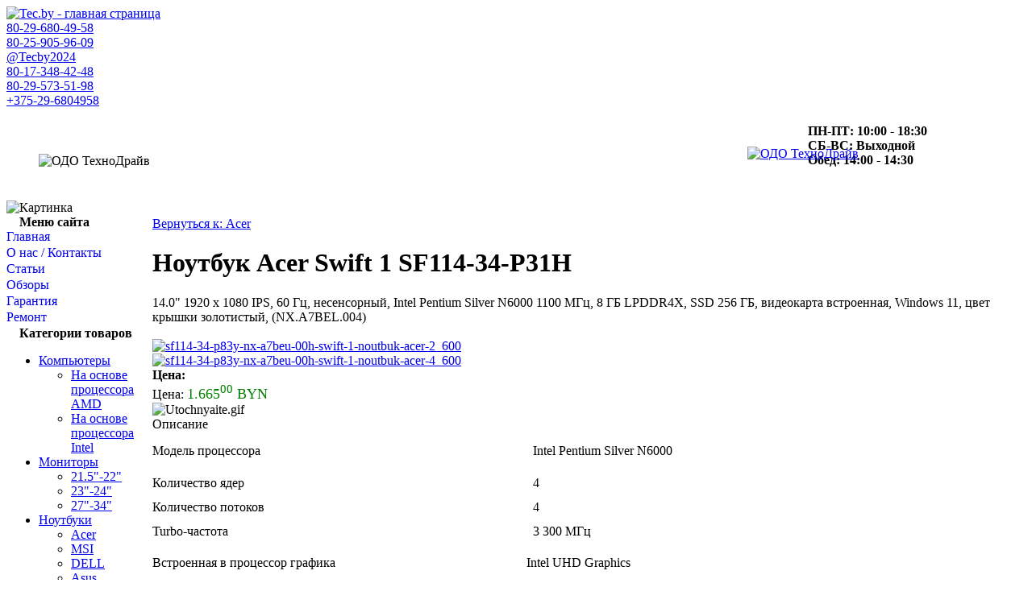

--- FILE ---
content_type: text/html; charset=utf-8
request_url: https://tec.by/notebooks/acer/noutbuk-acer-swift-1-sf114-34-p31h-detail.html
body_size: 11383
content:
<!DOCTYPE html>
<html xmlns="http://www.w3.org/1999/xhtml" xml:lang="ru-ru" lang="ru-ru" >
<head>
<!-- ✅ Preload логотипа для ускорения LCP -->
<link rel="preload" as="image" href="/images/logo.png" type="image/png" importance="high">
<meta name="cmsmagazine" content="ad40db880ba7cdaa13f8be1db6492541" />
<base href="https://tec.by/notebooks/acer/noutbuk-acer-swift-1-sf114-34-p31h-detail.html" />
<meta name="robots" content="index, follow" />
<meta name="keywords" content="купить игровой компьютер, чистка ноутбука в минске, ремонт экрана, сборка под заказ" />
<meta http-equiv="content-type" content="text/html; charset=utf-8" />
<meta name="description" content="Продажа компьютеров, ноутбуков, комплектующих в Минске. Чистка ноутбуков от пыли. Ремонт и модернизация. Установка Windows. Сборка под заказ." />
<meta name="generator" content="ITG-SOFT" />
<title>Acer : Ноутбук Acer Swift 1 SF114-34-P31H NX.A7BEL.004</title>
<link href="https://tec.by/notebooks/acer/noutbuk-acer-swift-1-sf114-34-p31h-detail.html" rel="canonical" />
<link href="/templates/bizglobal/favicon.ico" rel="shortcut icon" type="image/vnd.microsoft.icon" />
<link rel="stylesheet" type="text/css" href="/media/plg_jchoptimize/assets/gz/30/0/3f0c5acf3182df2984a2b5239619bc1d.css"/>
<link rel="stylesheet" href="/components/com_virtuemart/assets/css/facebox.css" type="text/css" />
<link rel="stylesheet" type="text/css" href="/media/plg_jchoptimize/assets/gz/30/1/3f0c5acf3182df2984a2b5239619bc1d.css"/>
<link rel="stylesheet" href="/components/com_virtuemart/assets/css/jquery.fancybox-1.3.4.css" type="text/css" />
<link rel="stylesheet" type="text/css" href="/media/plg_jchoptimize/assets/gz/30/2/3f0c5acf3182df2984a2b5239619bc1d.css"/>
<script type="application/javascript" src="/media/plg_jchoptimize/assets/gz/30/0/f108051bfa0bac91a72ba2979b01e9a4.js"></script>
<script src="https://ajax.googleapis.com/ajax/libs/jquery/1.8.3/jquery.min.js" type="text/javascript"></script>
<script src="/plugins/system/jqueryeasy/jquerynoconflict.js" type="text/javascript"></script>
<script src="/components/com_virtuemart/assets/js/vmsite.js" type="text/javascript"></script>
<script src="/components/com_virtuemart/assets/js/facebox.js" type="text/javascript"></script>
<script src="/components/com_virtuemart/assets/js/vmprices.js" type="text/javascript"></script>
<script src="/components/com_virtuemart/assets/js/fancybox/jquery.fancybox-1.3.4.pack.js" type="text/javascript"></script>
<script type="application/javascript" src="/media/plg_jchoptimize/assets/gz/30/1/f108051bfa0bac91a72ba2979b01e9a4.js"></script>
<script src="/media/plg_jchoptimize/js/pro-jquery.unveil.js" type="text/javascript"></script>
<script type="text/javascript">vmSiteurl='https://tec.by/';vmLang="";vmCartText=' добавлен в корзину';vmCartError='Ошибка обновления корзины';loadingImage='/components/com_virtuemart/assets/images/facebox/loading.gif';closeImage='/components/com_virtuemart/assets/images/facebox/closelabel.png';Virtuemart.addtocart_popup='1';faceboxHtml='<div id="facebox" style="display:none;"><div class="popup"><div class="content"></div> <a href="#" class="close"></a></div></div>';window.addEvent('domready',function(){SqueezeBox.initialize({});SqueezeBox.assign($$('a.modal'),{parse:'rel'});});jQuery(document).ready(function($){$('a.ask-a-question').click(function(){$.facebox({iframe:'/notebooks/acer/noutbuk-acer-swift-1-sf114-34-p31h-detail/askquestion.html?tmpl=component',rev:'iframe|550|550'});return false;});});jQuery(document).ready(function(){jQuery("a[rel=vm-additional-images]").fancybox({"titlePosition":"inside","transitionIn":"elastic","transitionOut":"elastic"});});jQuery(document).ready(function(){jQuery('#VMmenu6678_591 li.VmClose ul').hide();jQuery('#VMmenu6678_591 li .VmArrowdown').click(function(){if(jQuery(this).parent().next('ul').is(':hidden')){jQuery('#VMmenu6678_591 ul:visible').delay(500).slideUp(500,'linear').parents('li').addClass('VmClose').removeClass('VmOpen');jQuery(this).parent().next('ul').slideDown(500,'linear');jQuery(this).parents('li').addClass('VmOpen').removeClass('VmClose');}});});</script>
<link rel="icon" type="image/svg+xml" href="/templates/bizglobal/favicon.svg" />
<meta name="google-site-verification" content="nOZ8X10ieGH1Ki3m_pcZPbdrxGdCMI2MtcWwxlIZ91g" />
<meta name="yandex-verification" content="7ed9f0fd30a1f423" />
</head>
<body id="body_bg" class="site com_virtuemart view-productdetails no-layout no-task itemid-471">
<div id="body_container">
<div id="headerconteiner">
<div id="logoheader">
<div id="logo">
<a href="/./" title="Tec.by - главная страница">
<img data-src="/images/logo.png" src="/media/plg_jchoptimize/images/placeholder.gif" data-jchll="true" alt="Tec.by - главная страница" fetchpriority="high" width="291" height="140">
</a>
</div>
<!-- /mod_php version 1.0.0.Alpha1-J1.5 (c) www.fijiwebdesign.com -->
<div class="contacts-top2">
<div class="contacts-phone-velcom"><a href="tel:80296804958">80-29-<span>680-49-58</span></a></div>
<div class="contacts-phone-life"><a href="tel:80259059609">80-25-<span>905-96-09</span></a></div>
<div class="contacts-skype"><a href="https://t.me/Tecby2024" target="_blank" rel="noopener"><span>@Tecby2024</span></a></div></div>
<div class="contacts-top2">
<div class="contacts-phone-gor"><a href="tel:80173484248">80-17-<span>348-42-48</span></a></div>
<div class="contacts-phone-mts"><a href="tel:80295735198">80-29-<span>573-51-98</span></a></div>
<div class="contacts-icq"><a href="viber://chat?number=+375296804958">+375-29-<span>6804958</span></a></div>
</div>
<div class="contacts-top2" style="float:right; width:280px; height:27px; margin:20px 0 0; position: relative;">
<div></div>
<div><img style="float: left; margin: 0 10px 60px 0;" data-src="/images/icons/32/clock.png" src="/media/plg_jchoptimize/images/placeholder.gif" data-jchll="true" alt=""</br><b>ПН-ПТ: 10:00 - 18:30</br>СБ-ВС:  Выходной</br>Обед: 14:00 - 14:30</div></b>
</div>
<!-- mod_php version 1.0.0.Alpha1-J1.5/ -->
<!-- /mod_php version 1.0.0.Alpha1-J1.5 (c) www.fijiwebdesign.com -->
<div style="clear:both; width:220px; height:41px; margin:0 0 0 40px; padding:10px 0 0;position: relative;">
<img data-src="/./images/technodrive_top.png" src="/media/plg_jchoptimize/images/placeholder.gif" data-jchll="true" alt="ОДО ТехноДрайв" title="ОДО ТехноДрайв">
</div>
<!-- mod_php version 1.0.0.Alpha1-J1.5/ -->
<!-- /mod_php version 1.0.0.Alpha1-J1.5 (c) www.fijiwebdesign.com -->
<div style="float:right; width:345px; height:67px;margin:-50px 0 0;position: relative;">
<a href="/o-nas.html#map"><img data-src="/./images/technodrive_office_430x67.png" src="/media/plg_jchoptimize/images/placeholder.gif" data-jchll="true" alt="ОДО ТехноДрайв" title="ОДО ТехноДрайв" width="340" height="52"></a>
</div>
<!-- mod_php version 1.0.0.Alpha1-J1.5/ -->
</div>
</div>
<div id="mainconteiner">
<div class="clear"></div>
<div id="topmod">
<table border="0" align="center" cellpadding="0" cellspacing="0" width="100%">
<tr>
<td valign="top" width="100%" >
<table cellpadding="0" cellspacing="0" class="moduletable">
<tr>
<td>
<div class="custom"  >
<div style="text-align: center;">
<img data-src="/images/stati-sliders/slider4/Cena.png" src="/media/plg_jchoptimize/images/placeholder.gif" data-jchll="true" alt="Картинка" style="max-width: 100%; height: auto;" />
</div></div>
</td>
</tr>
</table>
</td>
</tr>
</table>
</div>
<table class="maincontent"  border="0" align="center" cellpadding="0" cellspacing="0">
<tr>
<td valign="top" class="lcol">
<div class="leftrow">
<table cellpadding="0" cellspacing="0" class="moduletable">
<tr>
<th>
<span>Меню сайта</span>
</th>
</tr>
<tr>
<td>
<link rel="stylesheet" href="https://tec.by/modules/mod_je_accordionmenu/css/default.css" type="text/css" media="screen"/>
<style>ul#je_accmenu,ul#je_accmenu ul{list-style-type:none;margin:0;padding:0}ul#je_accmenu li.accab{position:absolute;top:-100%;left:-100%}ul#je_accmenu li.accnn{display:none}ul#je_accmenu a{display:block;text-decoration:none}ul#je_accmenu li{margin:0 0 2px 0;position:relative}ul#je_accmenu li ul li{margin:1px 0 0 0}ul#je_accmenu img{vertical-align:middle}ul#je_accmenu .image-title{padding:0 0 0 5px}</style>
<script type="text/javascript">jQuery(document).ready(function(){jQuery('.je_accmenu ul').hide();jQuery('.je_accmenu ul:first').hide();jQuery('.je_accmenu li a').click(function(){var checkElement=$(this).next();if((checkElement.is('ul'))&&(checkElement.is(':visible'))){return false;}
if((checkElement.is('ul'))&&(!checkElement.is(':visible'))){$('.je_accmenu ul:visible').slideUp('normal');checkElement.slideDown('normal');return false;}});});</script>
<ul id="je_accmenu" class="je_accmenu">
<li class="item-471 current active"><a href="/" >Главная</a></li><li class="item-472"><a href="/o-nas.html" >О нас / Контакты</a></li><li class="item-526 parent"><a href="/stati.html" >Статьи</a></li><li class="item-597"><a href="/obzory.html" >Обзоры</a></li><li class="item-598"><a href="/garantii.html" >Гарантия</a></li><li class="item-599"><a href="/remont-noutbukov-v-minske.html" >Ремонт</a></li></ul>
</td>
</tr>
</table>
<table cellpadding="0" cellspacing="0" class="moduletable">
<tr>
<th>
<span>Категории товаров</span>
</th>
</tr>
<tr>
<td>
<ul class="VMmenu" id="VMmenu6678_591" >
<li class="VmClose">
<div>
<span class="VmArrowdown"> </span>
<a href="/kompyutery.html" >Компьютеры</a>
</div>
<ul class="menu">
<li >
<div><a href="/kompyutery/na-osnove-protsessora-amd.html" >На основе процессора AMD</a></div>
</li>
<li >
<div><a href="/kompyutery/na-osnove-protsessora-intel.html" >На основе процессора Intel</a></div>
</li>
</ul>
</li>
<li class="VmClose">
<div>
<span class="VmArrowdown"> </span>
<a href="/monitory.html" >Мониторы</a>
</div>
<ul class="menu">
<li >
<div><a href="/monitory/22.html" >21.5"-22"</a></div>
</li>
<li >
<div><a href="/monitory/23-24.html" >23"-24"</a></div>
</li>
<li >
<div><a href="/monitory/27-34.html" >27"-34"</a></div>
</li>
</ul>
</li>
<li class="VmOpen">
<div>
<span class="VmArrowdown"> </span>
<a href="/notebooks.html" >Ноутбуки</a>
</div>
<ul class="menu">
<li class="active_menu_child">
<div><a href="/notebooks/acer.html" >Acer</a></div>
</li>
<li >
<div><a href="/notebooks/msi.html" >MSI</a></div>
</li>
<li >
<div><a href="/notebooks/dell.html" >DELL</a></div>
</li>
<li >
<div><a href="/notebooks/asus.html" >Asus</a></div>
</li>
<li >
<div><a href="/notebooks/hp.html" >HP</a></div>
</li>
<li >
<div><a href="/notebooks/xiaomi.html" >Xiaomi</a></div>
</li>
<li >
<div><a href="/notebooks/apple2020-03-23-09-00-05.html" >Apple</a></div>
</li>
<li >
<div><a href="/notebooks/lenovo.html" >Lenovo</a></div>
</li>
<li >
<div><a href="/notebooks/tecno.html" >Tecno</a></div>
</li>
</ul>
</li>
<li class="VmClose">
<div>
<span class="VmArrowdown"> </span>
<a href="/komplektuyushchie.html" >Комплектующие</a>
</div>
<ul class="menu">
<li >
<div><a href="/komplektuyushchie/protsessory.html" >Процессоры</a></div>
</li>
<li >
<div><a href="/komplektuyushchie/materinskie-platy.html" >Материнские платы</a></div>
</li>
<li >
<div><a href="/komplektuyushchie/kulery.html" >Кулеры</a></div>
</li>
<li >
<div><a href="/komplektuyushchie/videokarty.html" >Видеокарты</a></div>
</li>
<li >
<div><a href="/komplektuyushchie/vinchestery.html" >HDD</a></div>
</li>
<li >
<div><a href="/komplektuyushchie/ssd.html" >SSD</a></div>
</li>
<li >
<div><a href="/komplektuyushchie/dvd-privody.html" >DVD</a></div>
</li>
<li >
<div><a href="/komplektuyushchie/operativnaya-pamyat.html" >Память</a></div>
</li>
<li >
<div><a href="/komplektuyushchie/korpusa.html" >Корпуса</a></div>
</li>
<li >
<div><a href="/komplektuyushchie/zvukovye-karty.html" >Звуковые карты</a></div>
</li>
<li >
<div><a href="/komplektuyushchie/kompyuternye-aksessuary.html" >Аксессуары</a></div>
</li>
<li >
<div><a href="/komplektuyushchie/bloki-pitaniya.html" >Блоки Питания</a></div>
</li>
<li >
<div><a href="/komplektuyushchie/ustarevshee-oborudovanie.html" >Устаревшее</a></div>
</li>
</ul>
</li>
<li class="VmClose">
<div>
<span class="VmArrowdown"> </span>
<a href="/dlya-noutbukov.html" >Комплектующие для ноутбуков</a>
</div>
<ul class="menu">
<li >
<div><a href="/dlya-noutbukov/pamyat-dlya-noutbuka.html" >Память SO-DIMM</a></div>
</li>
<li >
<div><a href="/dlya-noutbukov/dlya-noutbukov-2-5.html" >Винчестеры 2.5"</a></div>
</li>
<li >
<div><a href="/dlya-noutbukov/bloki-pitaniya-zaryadnye-ustrojstva-dlya-noutbukov.html" >Блоки питания (зарядные устройства)</a></div>
</li>
<li >
<div><a href="/dlya-noutbukov/matritsy-dlya-noutbukov.html" >Матрицы</a></div>
</li>
<li >
<div><a href="/dlya-noutbukov/klaviatura-dlya-noutbuka.html" >Клавиатуры</a></div>
</li>
<li >
<div><a href="/dlya-noutbukov/dvd-blu-ray-privody-dlya-noutbukov.html" >DVD/Blu-Ray</a></div>
</li>
</ul>
</li>
<li class="VmClose">
<div>
<a href="/uslugi.html" >Услуги</a>
</div>
</li>
</ul>
</td>
</tr>
</table>
<table cellpadding="0" cellspacing="0" class="moduletable">
<tr>
<th>
<span>Поиск</span>
</th>
</tr>
<tr>
<td>
<!--BEGIN Search Box -->
<form action="/search.html" method="get">
<div class="search">
<input style="height:16px;vertical-align :middle;" name="keyword" id="mod_virtuemart_search" maxlength="20" alt="искать" class="inputbox" type="text" size="19" value="найти"  onblur="if(this.value=='') this.value='найти';" onfocus="if(this.value=='найти') this.value='';" /><input type="submit" value="искать" class="button" onclick="this.form.keyword.focus();"/></div>
<input type="hidden" name="limitstart" value="0" />
<input type="hidden" name="option" value="com_virtuemart" />
<input type="hidden" name="view" value="category" />
<input type="text" name="65c408cf3b35aa9ffcaf15b6fa4f4aa2" value="" style="float: left; position: absolute; z-index: 1000000; left: -10000px; top: -10000px;" /></form>
<!-- End Search Box -->
</td>
</tr>
</table>
<table cellpadding="0" cellspacing="0" class="moduletable">
<tr>
<th>
<span>Ремонт ноутбуков в Минске</span>
</th>
</tr>
<tr>
<td>
<div class="custom"  >
<p><strong><em>Мы ремонтируем марки ноутбуков:</em></strong></p>
<ul>
<li><a href="/stati/137-srochnyj-remont-noutbuka-toshiba.html">Toshiba</a></li>
<li><a href="/stati/remont-noutbukov-v-minske-srochnyj-tseny.html">ACER</a></li>
<li><a href="/stati/131-remont-noutbukov-sony.html">SONY</a></li>
<li><a href="/stati/130-remont-noutbukov-samsung.html">SAMSUNG</a></li>
<li><a href="/stati/129-remont-noutbukov-dell-v-minske.html">DELL</a></li>
<li><a href="/stati/151-remont-noutbukov-hp-v-minske.html">HP</a></li>
<li><a href="/stati/166-remont-noutbukov-lenovo.html">Lenovo</a></li>
<li><a href="/stati/167-remont-noutbukov-msi.html">MSI</a></li>
<li><a href="/stati/128-remont-noutbukov-asus.html">ASUS</a></li>
</ul>
<p><em><strong>Предоставляем услуги по ремонту и обслуживанию ноутбуков:</strong></em></p>
<ul>
<li>Замена <a href="/stati/135-remont-severnogo-mosta-noutbuka.html">северного</a> и<a href="/stati/135-remont-severnogo-mosta-noutbuka.html"> южного моста</a> ноутбука;</li>
<li><a href="/stati/chistka-noutbukov-ot-pyli-v-minske.html">Чистка ноутбуков</a>;</li>
<li><a href="/apgreyd-i-modernizatsiya-kompyutera-v-minske.html">Модернизация компьютера</a>;</li>
<li><a href="/stati/119-zamena-vinchestera-v-noutbuke.html">Замена винчестера</a>;</li>
<li><a href="/stati/zamena-matritsy-noutbuka-v-minske.html">Замена матрицы</a>.</li>
</ul>
<p>&nbsp;</p></div>
</td>
</tr>
</table>
<table cellpadding="0" cellspacing="0" class="moduletable">
<tr>
<th>
<span>Последние статьи</span>
</th>
</tr>
<tr>
<td>
<ul class="category-module">
<li>
<h4>
<a class="mod-articles-category-title " href="/apgreyd-i-modernizatsiya-kompyutera-v-minske.html">
		Апгрейд компьютера в Минске        </a>
</h4>
</li>
<li>
<h4>
<a class="mod-articles-category-title " href="/apgreyd-i-modernizatsiya-noutbuka-acer.html">
		Апгрейд ноутбука Acer        </a>
</h4>
</li>
<li>
<h4>
<a class="mod-articles-category-title " href="/apgreyd-i-modernizatsiya-noutbuka-asus.html">
		Апгрейд ноутбука Asus        </a>
</h4>
</li>
<li>
<h4>
<a class="mod-articles-category-title " href="/apgreyd-i-modernizatsiya-noutbuka-dell.html">
		Апгрейд ноутбука Dell        </a>
</h4>
</li>
<li>
<h4>
<a class="mod-articles-category-title " href="/apgreyd-i-modernizatsiya-noutbuka-hp.html">
		Апгрейд ноутбука HP        </a>
</h4>
</li>
</ul>
</td>
</tr>
</table>
</div>
</td>
<td class="bgl" ><img  data-src="/templates/bizglobal/images/px.gif" src="/media/plg_jchoptimize/images/placeholder.gif" data-jchll="true" alt="" width="7" border="0"/></td>
<td valign="top"  width="100%" >
<table width="100%"  border="0" cellspacing="0" cellpadding="0">
<div id="system-message-container">
</div>
<tr valign="top" >
<td colspan="3">
<div class="topslider" id="topslider">
</div>
</td>
</tr>
<tr align="left" valign="top">
<td colspan="3" style="padding: 2px 9px;">
<div class="main">
<div class="productdetails-view productdetails">
<div class="product-neighbours">
<div class="clear"></div>
</div>
<div class="back-to-category">
<a href="/notebooks/acer.html" class="product-details" title="Acer">Вернуться к: Acer</a>
</div>
<h1>Ноутбук Acer Swift 1 SF114-34-P31H</h1>
<div class="icons">
<div class="clear"></div>
</div>
<div class="product-short-description">
	    14.0" 1920 x 1080 IPS, 60 Гц, несенсорный, Intel Pentium Silver N6000 1100 МГц, 8 ГБ LPDDR4X, SSD 256 ГБ, видеокарта встроенная, Windows 11, цвет крышки золотистый, (NX.A7BEL.004)        </div>
<div>
<div class="width60 floatleft">
<div class="main-image">
<a  rel='vm-additional-images' href="https://tec.by/images/stories/virtuemart/product/sf114-34-p83y-nx-a7beu-00h-swift-1-noutbuk-acer-1_600.jpg"><img data-src="/images/stories/virtuemart/product/sf114-34-p83y-nx-a7beu-00h-swift-1-noutbuk-acer-1_600.jpg" src="/media/plg_jchoptimize/images/placeholder.gif" data-jchll="true" alt=""  /></a>
<div class="clear"></div>
</div>
<div class="additional-images">
<div class="floatleft">
<a title="sf114-34-p83y-nx-a7beu-00h-swift-1-noutbuk-acer-2_600" class="modal" href="https://tec.by/images/stories/virtuemart/product/sf114-34-p83y-nx-a7beu-00h-swift-1-noutbuk-acer-2_600.jpg"><img data-src="/images/stories/virtuemart/product/resized/sf114-34-p83y-nx-a7beu-00h-swift-1-noutbuk-acer-2_600_90x90.jpg" src="/media/plg_jchoptimize/images/placeholder.gif" data-jchll="true" alt="sf114-34-p83y-nx-a7beu-00h-swift-1-noutbuk-acer-2_600" class="browseProductImage" border="0" title="Нажмите для увеличения"  /></a> </div>
<div class="floatleft">
<a title="sf114-34-p83y-nx-a7beu-00h-swift-1-noutbuk-acer-4_600" class="modal" href="https://tec.by/images/stories/virtuemart/product/sf114-34-p83y-nx-a7beu-00h-swift-1-noutbuk-acer-4_600.jpg"><img data-src="/images/stories/virtuemart/product/resized/sf114-34-p83y-nx-a7beu-00h-swift-1-noutbuk-acer-4_600_90x90.jpg" src="/media/plg_jchoptimize/images/placeholder.gif" data-jchll="true" alt="sf114-34-p83y-nx-a7beu-00h-swift-1-noutbuk-acer-4_600" class="browseProductImage" border="0" title="Нажмите для увеличения"  /></a> </div>
<div class="clear"></div>
</div>
</div>
<div class="width40 floatright">
<div class="spacer-buy-area">
<div class="product-price" id="productPrice2448">
<strong>Цена: </strong><span class="price-crossed" ></span><div class="PricesalesPriceWithDiscount" style="display : none;" >Цена со скидкой: <span class="PricesalesPriceWithDiscount" ></span></div><div class='PricesalesPrice' style='display: block;'>Цена: <span class='PricesalesPrice' style='font-size:18px !important; color: green !important;'>1.665<sup>00</sup> BYN</span></div></div>
<div class="addtocart-area">
<form method="post" class="product js-recalculate" action="/">
<input type="hidden" class="pname" value="Ноутбук Acer Swift 1 SF114-34-P31H"/>
<input type="hidden" name="option" value="com_virtuemart"/>
<input type="hidden" name="view" value="cart"/>
<noscript><input type="hidden" name="task" value="add"/></noscript>
<input type="hidden" name="virtuemart_product_id[]" value="2448"/>
<input type="text" name="65c408cf3b35aa9ffcaf15b6fa4f4aa2" value="" style="float: left; position: absolute; z-index: 1000000; left: -10000px; top: -10000px;" /></form>
<div class="clear"></div>
</div>
<div class="availability">
<img data-src="https://tec.by/components/com_virtuemart/assets/images/availability/Utochnyaite.gif" src="/media/plg_jchoptimize/images/placeholder.gif" data-jchll="true" alt="Utochnyaite.gif" class="availability" />	</div>
</div>
</div>
<div class="clear"></div>
</div>
<div class="product-description">
<span class="title">Описание</span>
<table style="width: 782px; height: 1188px;" border="0" cellspacing="0" cellpadding="0"><colgroup><col style="width: 140pt;" width="187" /> <col style="width: 95pt;" width="127" /> </colgroup>
<tbody>
<tr style="height: 28.5pt;">
<td class="xl76" style="height: 28.5pt; width: 140pt; empty-cells: show; line-height: 19px; padding-bottom: 6px; padding-top: 5px;" width="187" height="38">Модель процессора&nbsp;
<div style="display: inline-block;">&nbsp;</div>
</td>
<td class="xl77" style="border-left: none; width: 95pt;" width="127">
<div style="display: inline-block;">&nbsp;</div>
<span style="display: inline-block; max-width: 85%;">Intel Pentium Silver N6000</span></td>
</tr>
<tr style="height: 14.25pt;">
<td class="xl76" style="height: 14.25pt; border-top: none; width: 140pt; empty-cells: show; line-height: 19px; padding-bottom: 6px; padding-top: 5px;" width="187" height="19">Количество ядер&nbsp;
<div style="display: inline-block;">&nbsp;</div>
</td>
<td class="xl77" style="border-top: none; border-left: none; width: 95pt;" width="127">
<div style="display: inline-block;">&nbsp;</div>
<span style="display: inline-block; max-width: 85%;">4</span></td>
</tr>
<tr style="height: 14.25pt;">
<td class="xl76" style="height: 14.25pt; border-top: none; width: 140pt; empty-cells: show; line-height: 19px; padding-bottom: 6px; padding-top: 5px;" width="187" height="19">Количество потоков&nbsp;
<div style="display: inline-block;">&nbsp;</div>
</td>
<td class="xl77" style="border-top: none; border-left: none; width: 95pt;" width="127">
<div style="display: inline-block;">&nbsp;</div>
<span style="display: inline-block; max-width: 85%;">4</span></td>
</tr>
<tr style="height: 14.25pt;">
<td class="xl76" style="height: 14.25pt; border-top: none; width: 140pt; empty-cells: show; line-height: 19px; padding-bottom: 6px; padding-top: 5px;" width="187" height="19">Turbo-частота&nbsp;
<div style="display: inline-block;">&nbsp;</div>
</td>
<td class="xl77" style="border-top: none; border-left: none; width: 95pt;" width="127">
<div style="display: inline-block;">&nbsp;</div>
<span style="display: inline-block; max-width: 85%;">3 300&nbsp;МГц</span></td>
</tr>
<tr style="height: 28.5pt;">
<td class="xl76" style="height: 28.5pt; border-top: none; width: 140pt; empty-cells: show; line-height: 19px; padding-bottom: 6px; padding-top: 5px;" width="187" height="38">Встроенная в процессор графика</td>
<td class="xl77" style="border-top: none; border-left: none; width: 95pt; empty-cells: show; line-height: 19px; padding-bottom: 6px; padding-top: 5px;" width="127"><span style="display: inline-block; max-width: 85%;">Intel UHD Graphics</span></td>
</tr>
<tr style="height: 14.25pt; border-top: transparent;">
<td class="xl76" style="height: 14.25pt; border-top: none; width: 140pt; empty-cells: show; line-height: 19px; padding-bottom: 6px; padding-top: 5px;" width="187" height="19">Материал корпуса&nbsp;
<div style="display: inline-block;">&nbsp;</div>
</td>
<td class="xl77" style="border-top: none; border-left: none; width: 95pt;" width="127">
<div style="display: inline-block;">&nbsp;</div>
<span style="display: inline-block; max-width: 85%;">металл</span></td>
</tr>
<tr style="height: 14.25pt;">
<td class="xl76" style="height: 14.25pt; border-top: none; width: 140pt; empty-cells: show; line-height: 19px; padding-bottom: 6px; padding-top: 5px;" width="187" height="19">Цвет корпуса&nbsp;
<div style="display: inline-block;">&nbsp;</div>
</td>
<td class="xl77" style="border-top: none; border-left: none; width: 95pt;" width="127">
<div style="display: inline-block;">&nbsp;</div>
<span style="display: inline-block; max-width: 85%;">золотистый</span></td>
</tr>
<tr style="height: 14.25pt;">
<td class="xl76" style="height: 14.25pt; border-top: none; width: 140pt; empty-cells: show; line-height: 19px; padding-bottom: 6px; padding-top: 5px;" width="187" height="19">Материал крышки&nbsp;
<div style="display: inline-block;">&nbsp;</div>
</td>
<td class="xl77" style="border-top: none; border-left: none; width: 95pt;" width="127">
<div style="display: inline-block;">&nbsp;</div>
<span style="display: inline-block; max-width: 85%;">алюминий</span></td>
</tr>
<tr style="height: 14.25pt;">
<td class="xl76" style="height: 14.25pt; border-top: none; width: 140pt; empty-cells: show; line-height: 19px; padding-bottom: 6px; padding-top: 5px;" width="187" height="19">Цвет крышки&nbsp;
<div style="display: inline-block;">&nbsp;</div>
</td>
<td class="xl77" style="border-top: none; border-left: none; width: 95pt;" width="127">
<div style="display: inline-block;">&nbsp;</div>
<span style="display: inline-block; max-width: 85%;">золотистый</span></td>
</tr>
<tr style="height: 14.25pt; border-top: transparent;">
<td class="xl76" style="height: 14.25pt; border-top: none; width: 140pt; empty-cells: show; line-height: 19px; padding-bottom: 6px; padding-top: 5px;" width="187" height="19">Ширина&nbsp;
<div style="display: inline-block;">&nbsp;</div>
</td>
<td class="xl77" style="border-top: none; border-left: none; width: 95pt;" width="127">
<div style="display: inline-block;">&nbsp;</div>
<span style="display: inline-block; max-width: 85%;">322.8&nbsp;мм</span></td>
</tr>
<tr style="height: 14.25pt;">
<td class="xl76" style="height: 14.25pt; border-top: none; width: 140pt; empty-cells: show; line-height: 19px; padding-bottom: 6px; padding-top: 5px;" width="187" height="19">Глубина&nbsp;
<div style="display: inline-block;">&nbsp;</div>
</td>
<td class="xl77" style="border-top: none; border-left: none; width: 95pt;" width="127">
<div style="display: inline-block;">&nbsp;</div>
<span style="display: inline-block; max-width: 85%;">212.2&nbsp;мм</span></td>
</tr>
<tr style="height: 14.25pt;">
<td class="xl76" style="height: 14.25pt; border-top: none; width: 140pt; empty-cells: show; line-height: 19px; padding-bottom: 6px; padding-top: 5px;" width="187" height="19">Толщина&nbsp;
<div style="display: inline-block;">&nbsp;</div>
</td>
<td class="xl77" style="border-top: none; border-left: none; width: 95pt;" width="127">
<div style="display: inline-block;">&nbsp;</div>
<span style="display: inline-block; max-width: 85%;">14.95&nbsp;мм</span></td>
</tr>
<tr style="height: 14.25pt;">
<td class="xl76" style="height: 14.25pt; border-top: none; width: 140pt; empty-cells: show; line-height: 19px; padding-bottom: 6px; padding-top: 5px;" width="187" height="19">Вес&nbsp;
<div style="display: inline-block;">&nbsp;</div>
</td>
<td class="xl77" style="border-top: none; border-left: none; width: 95pt;" width="127">
<div style="display: inline-block;">&nbsp;</div>
<span style="display: inline-block; max-width: 85%;">1300&nbsp;г</span></td>
</tr>
<tr style="height: 14.25pt; border-top: transparent;">
<td class="xl76" style="height: 14.25pt; border-top: none; width: 140pt; empty-cells: show; line-height: 19px; padding-bottom: 6px; padding-top: 5px;" width="187" height="19">Диагональ экрана&nbsp;
<div style="display: inline-block;">&nbsp;</div>
</td>
<td class="xl77" style="border-top: none; border-left: none; width: 95pt;" width="127">
<div style="display: inline-block;">&nbsp;</div>
<span style="display: inline-block; max-width: 85%;">14.0"</span></td>
</tr>
<tr style="height: 14.25pt;">
<td class="xl76" style="height: 14.25pt; border-top: none; width: 140pt; empty-cells: show; line-height: 19px; padding-bottom: 6px; padding-top: 5px;" width="187" height="19">Разрешение экрана&nbsp;
<div style="display: inline-block;">&nbsp;</div>
</td>
<td class="xl77" style="border-top: none; border-left: none; width: 95pt;" width="127">
<div style="display: inline-block;">&nbsp;</div>
<span style="display: inline-block; max-width: 85%;">1920 x 1080</span></td>
</tr>
<tr style="height: 14.25pt;">
<td class="xl76" style="height: 14.25pt; border-top: none; width: 140pt; empty-cells: show; line-height: 19px; padding-bottom: 6px; padding-top: 5px;" width="187" height="19">Технология экрана&nbsp;
<div style="display: inline-block;">&nbsp;</div>
</td>
<td class="xl77" style="border-top: none; border-left: none; width: 95pt;" width="127">
<div style="display: inline-block;">&nbsp;</div>
<span style="display: inline-block; max-width: 85%;">IPS</span></td>
</tr>
<tr style="height: 14.25pt;">
<td class="xl76" style="height: 14.25pt; border-top: none; width: 140pt; empty-cells: show; line-height: 19px; padding-bottom: 6px; padding-top: 5px;" width="187" height="19">Поверхность экрана&nbsp;
<div style="display: inline-block;">&nbsp;</div>
</td>
<td class="xl77" style="border-top: none; border-left: none; width: 95pt;" width="127">
<div style="display: inline-block;">&nbsp;</div>
<span style="display: inline-block; max-width: 85%;">матовый</span></td>
</tr>
<tr style="height: 14.25pt;">
<td class="xl76" style="height: 14.25pt; border-top: none; width: 140pt; empty-cells: show; line-height: 19px; padding-bottom: 6px; padding-top: 5px;" width="187" height="19">Объём памяти&nbsp;
<div style="display: inline-block;">&nbsp;</div>
</td>
<td class="xl77" style="border-top: none; border-left: none; width: 95pt;" width="127">
<div style="display: inline-block;">&nbsp;</div>
<span style="display: inline-block; max-width: 85%;">8 ГБ</span></td>
</tr>
<tr style="height: 28.5pt; border-top: transparent;">
<td class="xl76" style="height: 28.5pt; border-top: none; width: 140pt; empty-cells: show; line-height: 19px; padding-bottom: 6px; padding-top: 5px;" width="187" height="38">Конфигурация накопителя</td>
<td class="xl77" style="border-top: none; border-left: none; width: 95pt; empty-cells: show; line-height: 19px; padding-bottom: 6px; padding-top: 5px;" width="127"><span style="display: inline-block; max-width: 85%;">SSD 256 ГБ</span></td>
</tr>
<tr style="height: 28.5pt;">
<td class="xl76" style="height: 28.5pt; border-top: none; width: 140pt; empty-cells: show; line-height: 19px; padding-bottom: 6px; padding-top: 5px;" width="187" height="38">Количество слотов для SSD (формат M.2)&nbsp;
<div style="display: inline-block;">&nbsp;</div>
</td>
<td class="xl77" style="border-top: none; border-left: none; width: 95pt;" width="127">
<div style="display: inline-block;">&nbsp;</div>
<span style="display: inline-block; max-width: 85%;">1 слот</span></td>
</tr>
<tr style="height: 28.5pt;">
<td class="xl76" style="height: 28.5pt; border-top: none; width: 140pt; empty-cells: show; line-height: 19px; padding-bottom: 6px; padding-top: 5px;" width="187" height="38">Карты памяти&nbsp;
<div style="display: inline-block;">&nbsp;</div>
</td>
<td class="xl77" style="border-top: none; border-left: none; width: 95pt;" width="127">
<div style="display: inline-block;">&nbsp;</div>
&nbsp;SD, SDHC, SDXC</td>
</tr>
<tr style="height: 14.25pt;">
<td class="xl76" style="height: 14.25pt; border-top: none; width: 140pt; empty-cells: show; line-height: 19px; padding-bottom: 6px; padding-top: 5px;" width="187" height="19">Основная камера&nbsp;
<div style="display: inline-block;">&nbsp;</div>
</td>
<td class="xl77" style="border-top: none; border-left: none; width: 95pt;" width="127">
<div style="display: inline-block;">&nbsp;</div>
<span style="display: inline-block; max-width: 85%;">1&nbsp;Мп</span></td>
</tr>
<tr style="height: 14.25pt;">
<td class="xl76" style="height: 14.25pt; border-top: none; width: 140pt; empty-cells: show; line-height: 19px; padding-bottom: 6px; padding-top: 5px;" width="187" height="19">Встроенный микрофон&nbsp;
<div style="display: inline-block;">&nbsp;</div>
</td>
<td class="xl77" style="border-top: none; border-left: none; width: 95pt;" width="127">
<div style="display: inline-block;">&nbsp;</div>
&nbsp;2</td>
</tr>
<tr style="height: 14.25pt;">
<td class="xl76" style="height: 14.25pt; border-top: none; width: 140pt; empty-cells: show; line-height: 19px; padding-bottom: 6px; padding-top: 5px;" width="187" height="19">Встроенные динамики&nbsp;
<div style="display: inline-block;">&nbsp;</div>
</td>
<td class="xl77" style="border-top: none; border-left: none; width: 95pt;" width="127">
<div style="display: inline-block;">&nbsp;</div>
<span style="display: inline-block; max-width: 85%;">2 динамика</span></td>
</tr>
<tr style="height: 14.25pt;">
<td class="xl76" style="height: 14.25pt; border-top: none; width: 140pt; empty-cells: show; line-height: 19px; padding-bottom: 6px; padding-top: 5px;" width="187" height="19">Подсветка клавиатуры&nbsp;
<div style="display: inline-block;">&nbsp;</div>
</td>
<td class="xl77" style="border-top: none; border-left: none; width: 95pt;" width="127">
<div style="display: inline-block;">&nbsp;</div>
&nbsp;белая</td>
</tr>
<tr style="height: 42.75pt; border-top: transparent;">
<td class="xl76" style="height: 42.75pt; border-top: none; width: 140pt; empty-cells: show; line-height: 19px; padding-bottom: 6px; padding-top: 5px;" width="187" height="57">Функции защиты приватности&nbsp;
<div style="display: inline-block;">&nbsp;</div>
</td>
<td class="xl77" style="border-top: none; border-left: none; width: 95pt;" width="127">
<div style="display: inline-block;">&nbsp;</div>
&nbsp;сканер отпечатка пальца</td>
</tr>
<tr style="height: 14.25pt;">
<td class="xl76" style="height: 14.25pt; border-top: none; width: 140pt; empty-cells: show; line-height: 19px; padding-bottom: 6px; padding-top: 5px;" width="187" height="19">Bluetooth&nbsp;
<div style="display: inline-block;">&nbsp;</div>
</td>
<td class="xl77" style="border-top: none; border-left: none; width: 95pt;" width="127">
<div style="display: inline-block;">&nbsp;</div>
&nbsp;5.0</td>
</tr>
<tr style="height: 28.5pt;">
<td class="xl76" style="height: 28.5pt; border-top: none; width: 140pt; empty-cells: show; line-height: 19px; padding-bottom: 6px; padding-top: 5px;" width="187" height="38">Wi-Fi&nbsp;
<div style="display: inline-block;">&nbsp;</div>
</td>
<td class="xl77" style="border-top: none; border-left: none; width: 95pt;" width="127">
<div style="display: inline-block;">&nbsp;</div>
&nbsp;802.11ax (Wi-Fi 6)</td>
</tr>
<tr style="height: 14.25pt;">
<td class="xl76" style="height: 14.25pt; border-top: none; width: 140pt; empty-cells: show; line-height: 19px; padding-bottom: 6px; padding-top: 5px;" width="187" height="19">Всего USB Type A&nbsp;
<div style="display: inline-block;">&nbsp;</div>
</td>
<td class="xl77" style="border-top: none; border-left: none; width: 95pt;" width="127">
<div style="display: inline-block;">&nbsp;</div>
<span style="display: inline-block; max-width: 85%;">2</span></td>
</tr>
<tr style="height: 19.5pt;">
<td class="xl76" style="height: 19.5pt; border-top: none; width: 140pt; empty-cells: show; line-height: 19px; padding-bottom: 6px; padding-top: 5px;" width="187" height="26">USB 2.0&nbsp;
<div style="display: inline-block;">&nbsp;</div>
</td>
<td class="xl78" style="border-top: none; border-left: none; width: 95pt;" width="127">
<div style="display: inline-block;">&nbsp;</div>
&nbsp;</td>
</tr>
<tr style="height: 28.5pt;">
<td class="xl76" style="height: 28.5pt; border-top: none; width: 140pt; empty-cells: show; line-height: 19px; padding-bottom: 6px; padding-top: 5px;" width="187" height="38">USB 3.2 Gen1 Type-A (5 Гбит/с)&nbsp;
<div style="display: inline-block;">&nbsp;</div>
</td>
<td class="xl77" style="border-top: none; border-left: none; width: 95pt;" width="127">
<div style="display: inline-block;">&nbsp;</div>
&nbsp;2</td>
</tr>
<tr style="height: 14.25pt;">
<td class="xl76" style="height: 14.25pt; border-top: none; width: 140pt; empty-cells: show; line-height: 19px; padding-bottom: 6px; padding-top: 5px;" width="187" height="19">Всего USB Type C&nbsp;
<div style="display: inline-block;">&nbsp;</div>
</td>
<td class="xl77" style="border-top: none; border-left: none; width: 95pt;" width="127">
<div style="display: inline-block;">&nbsp;</div>
<span style="display: inline-block; max-width: 85%;">1</span></td>
</tr>
<tr style="height: 28.5pt;">
<td class="xl76" style="height: 28.5pt; border-top: none; width: 140pt; empty-cells: show; line-height: 19px; padding-bottom: 6px; padding-top: 5px;" width="187" height="38">Максимальная скорость передачи данных USB</td>
<td class="xl77" style="border-top: none; border-left: none; width: 95pt; empty-cells: show; line-height: 19px; padding-bottom: 6px; padding-top: 5px;" width="127"><span style="display: inline-block; max-width: 85%;">5&nbsp;Гбит/с</span></td>
</tr>
<tr style="height: 14.25pt;">
<td class="xl76" style="height: 14.25pt; border-top: none; width: 140pt; empty-cells: show; line-height: 19px; padding-bottom: 6px; padding-top: 5px;" width="187" height="19">HDMI&nbsp;
<div style="display: inline-block;">&nbsp;</div>
</td>
<td class="xl77" style="border-top: none; border-left: none; width: 95pt;" width="127">
<div style="display: inline-block;">&nbsp;</div>
&nbsp;1</td>
</tr>
<tr style="height: 28.5pt;">
<td class="xl76" style="height: 28.5pt; border-top: none; width: 140pt; empty-cells: show; line-height: 19px; padding-bottom: 6px; padding-top: 5px;" width="187" height="38">Аудио выходы (3.5 мм jack)&nbsp;
<div style="display: inline-block;">&nbsp;</div>
</td>
<td class="xl77" style="border-top: none; border-left: none; width: 95pt;" width="127">
<div style="display: inline-block;">&nbsp;</div>
&nbsp;1</td>
</tr>
<tr style="height: 14.25pt;">
<td class="xl79" style="height: 14.25pt; border-top: none; width: 140pt; empty-cells: show;" width="187" height="19">Гарантия&nbsp;
<div style="display: inline-block;">&nbsp;</div>
</td>
<td class="xl80" style="border-top: none; border-left: none; width: 95pt;" width="127">
<div style="display: inline-block;">&nbsp;</div>
<span style="display: inline-block; max-width: 85%;">12 Мес</span></td>
</tr>
</tbody>
</table> </div>
<div class="other-products-from-category">
<h3>Похожие товары</h3><div style="width:23%" class="similarProduct"><a href="/notebooks/acer/noutbuk-acer-aspire-3-a315-34-c2gc-detail.html"><div class="similarProductImage"><img data-src="/images/stories/virtuemart/product/resized/nx.he3eu.05b_90x90.jpg" src="/media/plg_jchoptimize/images/placeholder.gif" data-jchll="true" alt="nx.he3eu.05b.jpg"  /></div><div class="similarProductTitle">Ноутбук Acer Aspire 3 A315-34-C2GC</div><div class="similarProductPrice"><div class="PricebasePrice" style="display : block;"><span class="PricebasePrice">1215<sup>00</sup>BYN</span></div></div></a></div>
</div>
</div>
</div>
</td>
</tr>
</table>
</td>
<td class="bgnoright" ><img  data-src="/templates/bizglobal/images/px.gif" src="/media/plg_jchoptimize/images/placeholder.gif" data-jchll="true" alt="" width="7" border="0"/></td>
</tr>
</table>
<div class="clear" style="border-top:1px solid #cccccc;"></div>
<div id="botmod">
<table border="0" align="center" cellpadding="0" cellspacing="0" width="100%">
<tr>
<td valign="top" class="contentmod" width="100%" >
<table cellpadding="0" cellspacing="0" class="moduletable">
<tr>
<td>
<ul class="bottom-vm-menu" >
<li>
<a href="/kompyutery.html" >Компьютеры</a></li>
<li>
<a href="/monitory.html" >Мониторы</a></li>
<li>
<a href="/notebooks.html" >Ноутбуки</a></li>
<li>
<a href="/komplektuyushchie.html" >Комплектующие</a></li>
<li>
<a href="/dlya-noutbukov.html" >Комплектующие для ноутбуков</a></li>
<li>
<a href="/uslugi.html" >Услуги</a></li>
</ul>
</td>
</tr>
</table>
</td>
</tr>
</table>
</div>
<div id="otherBottom">
<table border="0" align="center" cellpadding="0" cellspacing="0" width="100%">
<tr>
</tr>
<td valign="top" class="contentmod" width="50%" >
<table cellpadding="0" cellspacing="0" class="moduletable">
<tr>
<td>
<!-- /mod_php version 1.0.0.Alpha1-J1.5 (c) www.fijiwebdesign.com -->
<script type="text/javascript">jQuery(document).ready(function($){jQuery(window).scroll(function(){if($(this).scrollTop()>=150){$('#backtotop').fadeIn();}else{jQuery('#backtotop').fadeOut();}});$('#backtotop').click(function(){$('body,html').animate({scrollTop:0},800);});});</script>
<div id="backtotop" ></div>
<!-- mod_php version 1.0.0.Alpha1-J1.5/ -->
</td>
</tr>
</table>
</td>
</tr>
</table>
</div>
</div>
<div class="clear"></div>
<table class="foot" id="footPage" align="center" border="0" cellspacing="0" cellpadding="0" width="98%">
<tr>
<td  width="100%"  align="center" class="footer" >
<div id="contacts-bottom">
<table class="contacts-bottom" cellspacing="0" cellpadding="4" border="0">
<tbody>
<tr>
<td colspan="5">
<div id="footertext">
<ul class="menu">
<li class="item-508"><a href="/karta-sajta.html" >Карта сайта</a></li></ul>
</div>
</td>
<td colspan="1">
<div class="phone-gor-bottom">Тел. (Гор.):</div>
</td>
<td colspan="1">
<div style="">+375-17-348-42-48</div>
</td>
<td colspan="1">
<div class="phone-velcom-bottom">Тел. (Velcom):</div>
</td>
<td colspan="1">
<div style="">+375-29-680-49-58</div>
</td>
</tr>
<tr>
<td colspan="5">
<div class="address-bottom">
<a title="Перейти к схеме проезда" href="/o-nas.html">220072, Республика Беларусь, г. Минск, ул. Петруся Бровки, д. 12</a>
</div>
</td>
<td colspan="1">
<div class="phone-mts-bottom">Тел. (МТС):</div>
</td>
<td colspan="1">
<div style="">+375-29-573-51-98</div>
</td>
<td colspan="1">
<div class="phone-life-bottom">Тел. (LIFE):</div>
</td>
<td colspan="1">
<div style="">+375-25-905-96-09</div>
</td>
</tr>
<tr>
<td colspan="5">
</td>
<td colspan="1">
<div class="icq-bottom">Viber:</div>
</td>
<td colspan="1">
<div style="">+375-29-680-49-58</div>
</td>
<td colspan="1">
<div class="mail-bottom">Наша почта:</div>
</td>
<td colspan="1">
<div style="">t_dr@mail.ru</div>
</td>
</tr>
</tbody>
</table>
</div>
<div id="footer_logo">
<!-- /mod_php version 1.0.0.Alpha1-J1.5 (c) www.fijiwebdesign.com -->
<div style="float:right; width:484px; height:75px; margin:0 25px 0 0;">
<a href="/o-nas.html#map"><img data-src="/./images/technodrive_office.png" src="/media/plg_jchoptimize/images/placeholder.gif" data-jchll="true" alt="ОДО ТехноДрайв" title="ОДО ТехноДрайв" width="484" height="75"></a>
</div>
<div style="width:405px; height:75px;margin:10px 0 0;">
<img data-src="/images/technodrive_bottom.png" src="/media/plg_jchoptimize/images/placeholder.gif" data-jchll="true" title="ОДО ТехноДрайв" alt="ОДО ТехноДрайв">
</div>
<!-- mod_php version 1.0.0.Alpha1-J1.5/ -->
</div>
<div id="footercopy">
<!-- /mod_php version 1.0.0.Alpha1-J1.5 (c) www.fijiwebdesign.com -->
<div class="asd-2206-otzivi">
<div class="asd-2206-otzivi-title">Более 300 оценок и отзывов о нас</div>
<div class="asd-2206-otzivi-elements">
<div class="asd-2206-otzivi-element-gt">
<div class="asd-2206-otzivi-element-gt-svg">
<svg xmlns="http://www.w3.org/2000/svg" xmlns:xlink="http://www.w3.org/1999/xlink" viewBox="0 0 48 48"><defs><path id="a" d="M44.5 20H24v8.5h11.8C34.7 33.9 30.1 37 24 37c-7.2 0-13-5.8-13-13s5.8-13 13-13c3.1 0 5.9 1.1 8.1 2.9l6.4-6.4C34.6 4.1 29.6 2 24 2 11.8 2 2 11.8 2 24s9.8 22 22 22c11 0 21-8 21-22 0-1.3-.2-2.7-.5-4z"/></defs><clipPath id="b"><use xlink:href="#a" overflow="visible"/></clipPath><path clip-path="url(#b)" fill="#FBBC05" d="M0 37V11l17 13z"/><path clip-path="url(#b)" fill="#EA4335" d="M0 11l17 13 7-6.1L48 14V0H0z"/><path clip-path="url(#b)" fill="#34A853" d="M0 37l30-23 7.9 1L48 0v48H0z"/><path clip-path="url(#b)" fill="#4285F4" d="M48 48L17 24l-4-3 35-10z"/></svg>
</div>
<div class="asd-2206-otzivi-element-gt-reiting">
                5.0
            </div>
<a href="https://www.google.by/maps/place/%D0%9E%D0%94%D0%9E+%22%D0%A2%D0%B5%D1%85%D0%BD%D0%BE%D0%B4%D1%80%D0%B0%D0%B9%D0%B2%22/@53.9157057,27.5970262,15z/data=!4m2!3m1!1s0x0:0x7e6de634a904868f?sa=X&ved=2ahUKEwj3iI_8l9X_AhXDKewKHRpsCL4Q_BJ6BAhGEAg" class="asd-2206-otzivi-element-gt-otzivov">
                190 отзывов и оценок
            </a>
</div>
<div class="asd-2206-otzivi-element-ym">
<div class="asd-2206-otzivi-element-ym-svg">
<img data-src="/images/ymreger.svg" src="/media/plg_jchoptimize/images/placeholder.gif" data-jchll="true" alt="">
</div>
<div class="asd-2206-otzivi-element-ym-reiting">
                5.0
            </div>
<a href="https://yandex.by/profile/1101519683" class="asd-2206-otzivi-element-ym-otzivov">
                126 отзывов и оценок
            </a>
</div>
</div>
</div>
<div class="asd_hlkr">
<div class="asd_hlkr_left">★★★★★</div>
<div class="asd_hlkr_right">
<div class="asd_hlkr_right_top">рейтинг 5 / 5</div>
<a target="_blank" href="https://www.google.by/maps/place/%D0%9E%D0%94%D0%9E+%22%D0%A2%D0%B5%D1%85%D0%BD%D0%BE%D0%B4%D1%80%D0%B0%D0%B9%D0%B2%22/@53.9157057,27.5944513,17z/data=!3m1!4b1!4m6!3m5!1s0x46dbcfa8e5100001:0x7e6de634a904868f!8m2!3d53.9157057!4d27.5970262!16s%2Fg%2F1hc23hq28?entry=ttu" class="asd_hlkr_right_bottom">190 отзывов</a>
</div>
</div>
<!--начало вставки метрики -->
<div class="banners banners-asd-2206">
<!-- Yandex.Metrika informer -->
<a href="https://metrika.yandex.ru/stat/?id=15948754&amp;from=informer"
target="_blank" rel="nofollow"><img data-src="https://informer.yandex.ru/informer/15948754/3_0_FFFFFFFF_FFFFFFFF_0_pageviews" src="/media/plg_jchoptimize/images/placeholder.gif" data-jchll="true"
style="width:88px; height:31px; border:0;" alt="Яндекс.Метрика" title="Яндекс.Метрика: данные за сегодня (просмотры, визиты и уникальные посетители)" class="ym-advanced-informer" data-cid="15948754" data-lang="ru" /></a>
<!-- /Yandex.Metrika informer -->
<!-- Yandex.Metrika counter (lazy-load) -->
<script type="text/javascript">document.addEventListener('DOMContentLoaded',function(){setTimeout(function(){(function(d,w,c){(w[c]=w[c]||[]).push(function(){try{w.yaCounter15948754=new Ya.Metrika({id:15948754,clickmap:true,trackLinks:true,accurateTrackBounce:true,webvisor:true});}catch(e){}});var s=d.createElement("script");s.type="text/javascript";s.async=true;s.src="https://mc.yandex.ru/metrika/watch.js";var n=d.getElementsByTagName("script")[0];n.parentNode.insertBefore(s,n);})(document,window,"yandex_metrika_callbacks");},1500);});</script>
<noscript><div><img data-src="https://mc.yandex.ru/watch/15948754" src="/media/plg_jchoptimize/images/placeholder.gif" data-jchll="true" style="position:absolute; left:-9999px;" alt="" /></div></noscript>
<!-- /Yandex.Metrika counter -->
</div>
<center>
</center>
<meta name="yandex-verification" content="8581f5dacb0288cd" />
<!--конец вставки метрики -->
<div class="copyrights">
<p>Copyright © 2002 - 2026 «Технодрайв» ОДО. Все права защищены.</p>
<p>Свидетельство о государственной регистрации от 07.05.2002 г. №190351101 выдано Мингорисполкомом.</p>
<p>Дата регистрации в торговом реестре РБ: 13.03.2003</p>
</div>
<!-- Разметка JSON-LD, созданная Мастером разметки структурированных данных Google. -->
<div class="dinonotz_reit_kod">
<div itemscope="" itemtype="http://schema.org/Product">
<span itemprop="name" style="display:none;">tec.by/</span>
<div itemprop="aggregateRating" itemscope="" itemtype="http://schema.org/AggregateRating">
<span>
<i class="fa fa-star"></i><i class="fa fa-star"></i>
<i class="fa fa-star"></i><i class="fa fa-star"></i>
<i class="fa fa-star-half-o"></i></span>
                   &nbsp;5 / <span itemprop="ratingValue">5</span>
<br>
                 Всего отзывов:
                 <span itemprop="ratingCount">316</span>
<br>
</div>
</div>
</div>
<div itemprop="aggregateRating" itemscope itemtype="http://schema.org/AggregateRating">
<meta itemprop="ratingValue" content="5">
<meta itemprop="ratingCount" content="1">
<meta itemprop="bestRating" content="5">
<meta itemprop="worstRating" content="0">
</div>
<!-- mod_php version 1.0.0.Alpha1-J1.5/ -->
</div>
</td>
</tr>
</table>
</div>
<!-- BEGIN JIVOSITE CODE -->
<script type="text/javascript">window.addEventListener('load',function(){setTimeout(function(){var widget_id='p1bsb8B0tX';var d=document;var s=document.createElement('script');s.type='text/javascript';s.async=true;s.src='//code.jivosite.com/script/widget/'+widget_id;var ss=document.getElementsByTagName('script')[0];ss.parentNode.insertBefore(s,ss);},5000);});</script>
<!-- END JIVOSITE CODE -->
<script type="text/javascript">function imagePreview(){var xOffset=10;var yOffset=30;jQuery("a.tooltipImg").hover(function(e){this.t=this.title;this.title="";var c=(this.t!="")?"<br/><span>"+this.t+"</span>":"";jQuery("body").append("<p id='tooltipImg'><img src='"+this.href+"' />"+c+"</p>");jQuery("#tooltipImg").css("top",(e.pageY-xOffset)+"px").css("left",(e.pageX+yOffset)+"px").fadeIn("fast");},function(){this.title=this.t;jQuery("#tooltipImg").remove();});jQuery("a.tooltipImg").mousemove(function(e){jQuery("#tooltipImg").css("top",(e.pageY-xOffset)+"px").css("left",(e.pageX+yOffset)+"px");});}
jQuery(document).ready(function(){imagePreview();if(jQuery(".sticky").length){var offset=jQuery(".sticky").offset();var topPadding=jQuery(window).height()/2-jQuery('.sticky').height()/2-jQuery('.callBackLeft').height()/2;jQuery(window).scroll(function(){if(jQuery(window).scrollTop()>jQuery('#logoheader').height()){jQuery('#contacts-top').show();}else{jQuery('#contacts-top').hide();}
if((jQuery(window).scrollTop()>offset.top)&&(jQuery(window).scrollTop()<jQuery(document).height()-
jQuery(window).height()-
jQuery("#footPage").height()-
jQuery("#botmod").height()-
jQuery("#otherBottom").height()+
jQuery(".sticky").height()/2)){jQuery(".sticky").stop().animate({marginTop:jQuery(window).scrollTop()-offset.top+topPadding});}else{jQuery(".sticky").stop().animate({marginTop:0});}});}});</script>
</body>
</html>